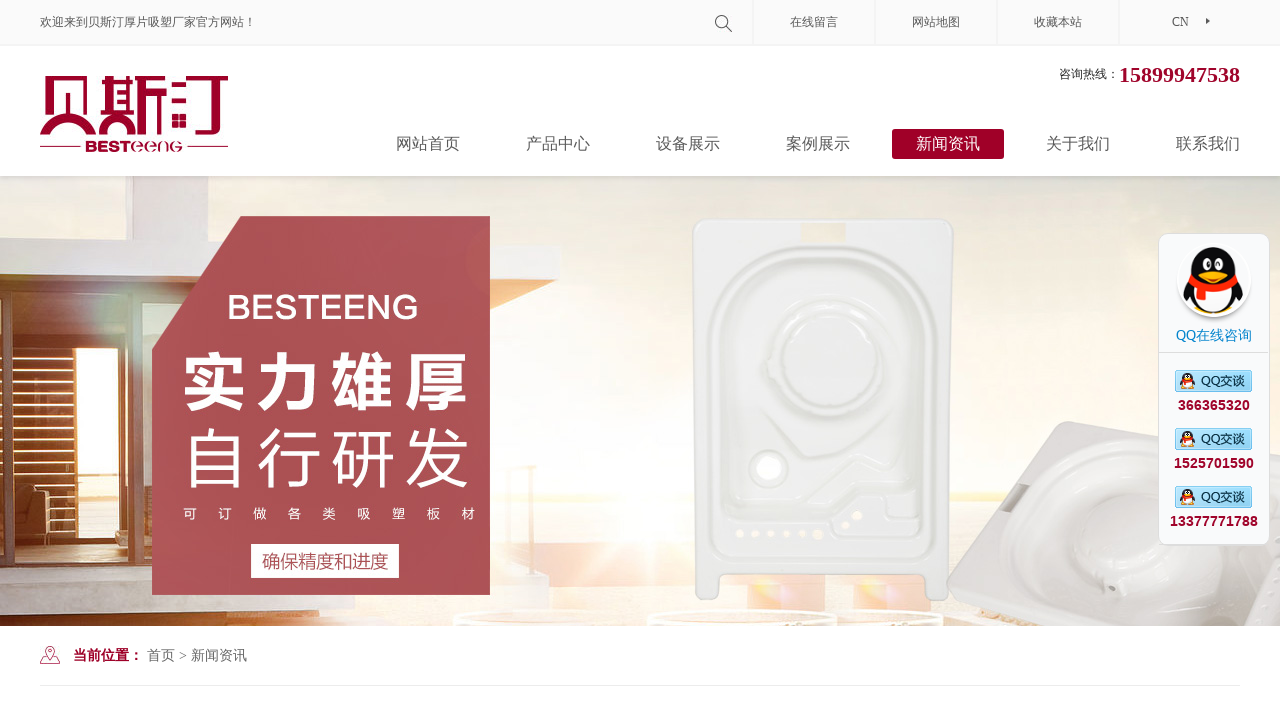

--- FILE ---
content_type: text/html
request_url: http://www.beisiting.net/news/lists_5_4.html
body_size: 6228
content:
<!DOCTYPE html>
<html>
  <head>
    <title>厚片吸塑_行业新闻资讯_东莞贝斯汀厚吸塑厂_第4页</title>
<meta http-equiv="Content-Type" content="text/html; charset=utf-8" />
<meta name="keywords" content="厚片吸塑_行业新闻资讯" />
<meta name="description" content="东莞市贝斯汀理想实业有限公司是一家专业从事厚片吸塑加工、塑料加工和定制吸塑产品的加工厂。拥有先进的吸塑加工设备和技术团队，可以为客户提供高品质的吸塑产品和塑料制品加工服务。我们的产品包括厚片塑料制品、塑胶外壳等，广泛应用于各个行业。作为一家专业的塑料制品加工厂，我们致力于为客户提供满意的解决方案，为他们的产品提供定制化的塑料成型加工服务。服务热线：15899947538" />
<meta name="renderer" content="webkit"><!-- 启用360浏览器的极速模式(webkit) -->
<meta http-equiv="X-UA-Compatible" content="IE=edge"><!-- 避免IE使用兼容模式 -->
<!--禁止转码start-->
<meta http-equiv="Cache-Control" content="no-transform" />
<meta http-equiv="Cache-Control" content="no-siteapp" />
<meta name="applicable-device" content="pc,mobile">
<meta name="MobileOptimized" content="width"/>
<meta name="HandheldFriendly" content="true"/>
<!--禁止转码end-->
<link href="/template/pc/css/common.css" rel="stylesheet" media="screen" type="text/css" />
<link rel="icon" href="/favicon.ico" type="image/x-icon" />
<link rel="shortcut icon" href="/favicon.ico" type="image/x-icon" />
      <meta http-equiv="mobile-agent" content="format=xhtml;url=http://www.beisiting.net/index.php?m=home&c=Lists&a=index&tid=5">
    <script type="text/javascript">if(window.location.toString().indexOf('pref=padindex') != -1){}else{if(/applewebkit.*mobile/i.test(navigator.userAgent.toLowerCase()) || (/midp|symbianos|nokia|samsung|lg|nec|tcl|alcatel|bird|dbtel|dopod|philips|haier|lenovo|mot-|nokia|sonyericsson|sie-|amoi|zte/.test(navigator.userAgent.toLowerCase()))){try{if(/android|windows phone|webos|iphone|ipod|blackberry/i.test(navigator.userAgent.toLowerCase())){window.location.href="http://www.beisiting.net/index.php?m=home&c=Lists&a=index&tid=5";}else if(/ipad/i.test(navigator.userAgent.toLowerCase())){}else{}}catch(e){}}}</script>
</head>

  <body>
    <div class="header-top">
  <div class="comwrap cl-baf">
    <p class="fl-l txt">欢迎来到贝斯汀厚片吸塑厂家官方网站！</p>
    <p class="fl-r cl-baf">
      <a class="fl-l link" href="/contact#feedb" title="在线留言">在线留言</a>
      <a class="fl-l link" href="/sitemap" title="网站地图">网站地图</a>
      <a class="fl-l link" href="javascript:;" title="收藏本站" onclick="AddFavorite(document.title,location.href);">收藏本站</a>
      <span class="fl-l link lan">CN<i class="ico"></i><a class="slink" href="/en" target="_blank">EN</a></span>
    </p>
    <i class="fl-r icon srchbtn" id="srchbtn"></i>
        <form class="fl-r cl-baf" id="search" method="get" action="/index.php?m=home&c=Search&a=lists" onsubmit="return searchForm();" target="_blank">
      <input class="fl-r icon sub trs06s" value="" type="submit" />
      <input class="fl-r intxt trs06s" name="keywords" type="text" id="search-keyword" value="" />
      <input type="hidden" name="m" value="home" /><input type="hidden" name="c" value="Search" /><input type="hidden" name="a" value="lists" /><input type="hidden" name="typeid" id="typeid" value="2" /><input type="hidden" name="method" value="1" /><input type="hidden" name="type" id="type" value="sonself" />    </form>
      </div>
</div>

<div class="header">
  <div class="comwrap cl-baf">
    <div class="fl-l logo">
      <a href="/" title="东莞厚片吸塑外壳加工厂">
        <img class="d-ib img" src="/template/pc/img/logo.jpg" alt="厚片吸塑|ABS厚板吸塑|透明PC吸塑加工|亚克力吸塑_东莞贝斯汀厚吸塑厂标志">
      </a>
    </div>

    <div class="fl-r">
            <p class="tel">
        <span class="d-ib txt">咨询热线：</span>
        <span class="d-ib num">
        15899947538        </span>
      </p>
      
      <ul class="nav" id="nav">
                <li class="d-ib col col-1">
          <a class="link" href="/" title="厚吸塑网站首页">网站首页</a>
        </li>
                <li class="d-ib col col-2">
          <a class="link" href="/product/" title="厚吸塑产品中心">产品中心</a>
        </li>
                <li class="d-ib col col-3">
          <a class="link" href="/equipment/" title="厚吸塑设备展示">设备展示</a>
        </li>
                <li class="d-ib col col-4">
          <a class="link" href="/case/" title="厚吸塑案例展示">案例展示</a>
        </li>
                <li class="d-ib col col-5">
          <a class="link" href="/news/" title="厚吸塑新闻资讯">新闻资讯</a>
        </li>
                <li class="d-ib col col-6">
          <a class="link" href="/about/" title="厚吸塑关于我们">关于我们</a>
        </li>
                <li class="d-ib col col-7">
          <a class="link" href="/contact/" title="厚吸塑联系我们">联系我们</a>
        </li>
              </ul>
    </div>
  </div>
</div>
    <div class="banner" id="banner" style="background-image: url(/uploads/allimg/170706/1-1FF6141101F2.jpg);" imgsrc="/uploads/allimg/170706/1-1FF6141101F2.jpg"></div>
<div class="comwrap position"><span class="tit">当前位置：</span> <a href='/' class=''>首页</a> &gt; <a href='/news/'>新闻资讯</a></div>

    <div class="comwrap cl-baf">
      <div class="fl-l sidebar">
  <div class="menu" id="menut">
    <div class="ttit">
      <p class="txt">
                <span class="d-ib cn">新闻资讯</span>
        <span class="d-ib en">/ NEWS</span>
              </p>
    </div>
    <div class="list">
      <a class="row type txtoe" href="/news/" title="全部">全部</a>      <a class="row son txtoe" href="/news/qiyexinwen/" title="企业新闻">企业新闻</a>
              <a class="row son txtoe" href="/news/xingyezixun/" title="行业资讯">行业资讯</a>
              <a class="row son txtoe" href="/news/changjianwenti/" title="常见问题">常见问题</a>
            </div>
  </div>

  <div class="pro">
    <p class="tit">热销产品</p>
    <ul class="list">
            <li class="row"><a href="/product/zhinendawolawangchuanwaike/308.html" title="高端打窝拉网船外壳吸塑加工"><img class="img" src="/uploads/allimg/20230517/2-23051G15Z45Q.jpg" alt="高端打窝拉网船外壳吸塑加工"></a></li>
            <li class="row"><a href="/product/jiqiwaikexisu/171.html" title="东莞厚片吸塑加工"><img class="img" src="/uploads/170703/1-1FF31Z05XV.jpg" alt="东莞厚片吸塑加工"></a></li>
            <li class="row"><a href="/product/tuopankabanxisu/106.html" title="托盘吸塑"><img class="img" src="/uploads/allimg/20220630/2-220630155H4207.jpg" alt="托盘吸塑"></a></li>
          </ul>
  </div>

  <div class="cont">
    <div class="tit">
      <span class="d-ib cn">联系贝斯汀</span>
      <span class="d-ib en">/CONTACT</span>
    </div>
    <div class="con">
      <img class="img" src="/template/pc/img/sbcont.jpg" alt="联系贝斯汀">
      <ul class="info">
                <li class="row-2 cl-baf">
          <i class="d-ib icon"></i>
          <p class="d-ib txt">
            <span class="txt-1">咨询热线：</span>
            <span class="txt-2">15899947538</span>
          </p>
        </li>
        <li class="row">传真：0769-81718788</li>
        <li class="row">邮箱：1525701590@qq.com</li>
        <li class="row">地址：东莞市厚街镇康乐南路316号3号楼103号</li>
              </ul>
    </div>
  </div>
</div>

      <div class="fl-r conright">
        <ul class="artlist" id="artlist">
                    <li class="row cl-baf">
            <a href="/news/qiyexinwen/13.html" title="厚片吸塑托盘定制加工的优点与缺点">
              <div class="fl-l imgwr trs06s"><p class="box"><img class="img" src="/uploads/allimg/20220630/2-220630155Q1T9.jpg" alt="厚片吸塑托盘定制加工的优点与缺点"></p></div>
              <div class="fl-r conwr">
                <p class="tit txtoe trs06s">厚片吸塑托盘定制加工的优点与缺点</p>
                <p class="desc">　　厚片吸塑吸塑托盘也叫塑料内托，采用吸塑工艺将塑料硬片制成特定凹槽的塑料，将产品置于凹槽内，起到保护和美化产品的作用，也有运输型的托盘包装，托盘使用较多都是以方便为主。 　　(1)双层吸塑托盘由自带锁扣的顶盖和底托以及能折叠的围板组成一套...</p>
                <p class="artinfo">
                  <span class="d-ib col"><i class="icon write"></i>admin</span>
                  <span class="d-ib col"><i class="icon read"></i>702</span>
                  <span class="d-ib col"><i class="icon time"></i>08-31</span>
                </p>
                <span class="more trs06s">查看详情</span>
              </div>
            </a>
          </li>
                    <li class="row cl-baf">
            <a href="/news/xingyezixun/316.html" title="两轮踏板电动车塑料外壳厚片吸塑加工厂">
              <div class="fl-l imgwr trs06s"><p class="box"><img class="img" src="/uploads/allimg/20220701/2-220F11441562P.jpg" alt="两轮踏板电动车塑料外壳厚片吸塑加工厂"></p></div>
              <div class="fl-r conwr">
                <p class="tit txtoe trs06s">两轮踏板电动车塑料外壳厚片吸塑加工厂</p>
                <p class="desc">两轮踏板电动车在现代交通工具中扮演着重要的角色。而塑料外壳作为其重要组成部分之一，对于车辆的外观和保护起着至关重要的作用。因此，塑料外壳的加工质量和技术对于整车的品质和性能有着直接的影响。吸塑加工是一种常用的塑料加工技术，广泛应用于各种塑料...</p>
                <p class="artinfo">
                  <span class="d-ib col"><i class="icon write"></i>贝斯汀</span>
                  <span class="d-ib col"><i class="icon read"></i>803</span>
                  <span class="d-ib col"><i class="icon time"></i>08-26</span>
                </p>
                <span class="more trs06s">查看详情</span>
              </div>
            </a>
          </li>
                    <li class="row cl-baf">
            <a href="/news/qiyexinwen/12.html" title="贝斯汀厚吸塑引进国外先进技术推动吸塑前进步伐">
              <div class="fl-l imgwr trs06s"><p class="box"><img class="img" src="/uploads/170629/1-1F62921023K91-lp.jpg" alt="贝斯汀厚吸塑引进国外先进技术推动吸塑前进步伐"></p></div>
              <div class="fl-r conwr">
                <p class="tit txtoe trs06s">贝斯汀厚吸塑引进国外先进技术推动吸塑前进步伐</p>
                <p class="desc">　　为了适应吸塑制品品种日益增多、吸塑制品科技含量不断提高、各行各业对吸塑制品的需求日趋增长的新形势，中国塑料加工工业协会设立了吸塑专业委员会。旨在交流吸塑工艺生产技术和经验，消化吸收国外先进技术和设备，加强技术协作，促进中国吸塑成型工艺技...</p>
                <p class="artinfo">
                  <span class="d-ib col"><i class="icon write"></i>admin</span>
                  <span class="d-ib col"><i class="icon read"></i>599</span>
                  <span class="d-ib col"><i class="icon time"></i>08-25</span>
                </p>
                <span class="more trs06s">查看详情</span>
              </div>
            </a>
          </li>
                    <li class="row cl-baf">
            <a href="/news/qiyexinwen/15.html" title="厚吸塑厚片吸塑在工业应用中主要在哪些方面">
              <div class="fl-l imgwr trs06s"><p class="box"><img class="img" src="/uploads/allimg/20230826/2-230R6151410Y7.jpg" alt="厚吸塑厚片吸塑在工业应用中主要在哪些方面"></p></div>
              <div class="fl-r conwr">
                <p class="tit txtoe trs06s">厚吸塑厚片吸塑在工业应用中主要在哪些方面</p>
                <p class="desc">厚片吸塑是一种将塑料片材加热软化后吸附在模具表面形成所需形状的一种加工方法。它具有成本低、生产效率高、制品结构强度高等优点，因此在工业中有广泛应用。以下是一些厚片吸塑的工业应用：包装行业：厚片吸塑可以用于制作各种包装盒、托盘、内衬等，如食品...</p>
                <p class="artinfo">
                  <span class="d-ib col"><i class="icon write"></i>admin</span>
                  <span class="d-ib col"><i class="icon read"></i>651</span>
                  <span class="d-ib col"><i class="icon time"></i>08-24</span>
                </p>
                <span class="more trs06s">查看详情</span>
              </div>
            </a>
          </li>
                    <li class="row cl-baf">
            <a href="/news/changjianwenti/315.html" title="厚片吸塑和薄片吸塑分别适合什么材料">
              <div class="fl-l imgwr trs06s"><p class="box"><img class="img" src="/uploads/allimg/20220712/2-220G21I012Z5.jpg" alt="厚片吸塑和薄片吸塑分别适合什么材料"></p></div>
              <div class="fl-r conwr">
                <p class="tit txtoe trs06s">厚片吸塑和薄片吸塑分别适合什么材料</p>
                <p class="desc">厚片吸塑和薄片吸塑分别适合什么材料厚片吸塑和薄片吸塑是两种不同的塑料成型工艺，它们的材料选择有一些区别。厚片吸塑通常用于制作较厚的塑料制品，如盒子、容器、塑料外壳等。材料具有较高的韧性和耐磨性，适合制作需要较高强度和耐用性的产品。材料的选择...</p>
                <p class="artinfo">
                  <span class="d-ib col"><i class="icon write"></i>贝斯汀</span>
                  <span class="d-ib col"><i class="icon read"></i>612</span>
                  <span class="d-ib col"><i class="icon time"></i>08-24</span>
                </p>
                <span class="more trs06s">查看详情</span>
              </div>
            </a>
          </li>
                    <li class="row cl-baf">
            <a href="/news/xingyezixun/10.html" title="贝斯汀厚片吸塑七大材质优劣分析">
              <div class="fl-l imgwr trs06s"><p class="box"><img class="img" src="/uploads/170710/1-1FG0163F61M.jpg" alt="贝斯汀厚片吸塑七大材质优劣分析"></p></div>
              <div class="fl-r conwr">
                <p class="tit txtoe trs06s">贝斯汀厚片吸塑七大材质优劣分析</p>
                <p class="desc">　　ABS（丙烯晴&mdash;丁二烯&mdash;苯乙烯共聚物）板材，具有高物理强度，刚度，不易划伤，表面硬度高，冲击韧性好。挤出板材表面平整，易进行二次加工（制成深度较大的吸塑产品）。广泛用于制作汽车内饰吸塑产品及家电、电子、包装、建筑...</p>
                <p class="artinfo">
                  <span class="d-ib col"><i class="icon write"></i>admin</span>
                  <span class="d-ib col"><i class="icon read"></i>907</span>
                  <span class="d-ib col"><i class="icon time"></i>08-23</span>
                </p>
                <span class="more trs06s">查看详情</span>
              </div>
            </a>
          </li>
                  </ul>

        <ul class="pagel" id="pagel"> <li><a   href="/news/" data-ey_fc35fdc="html" data-tmp="1">首页</a></li> <li><a   href="/news/" data-ey_fc35fdc="html" data-tmp="1">1</a></li><li><a   href="/news/lists_5_2.html" data-ey_fc35fdc="html" data-tmp="1">2</a></li><li><a   href="/news/lists_5_3.html" data-ey_fc35fdc="html" data-tmp="1">3</a></li><li class="active"><a>4</a></li><li><a   href="/news/lists_5_5.html" data-ey_fc35fdc="html" data-tmp="1">5</a></li><li><a   href="/news/lists_5_6.html" data-ey_fc35fdc="html" data-tmp="1">6</a></li><li><a   href="/news/lists_5_7.html" data-ey_fc35fdc="html" data-tmp="1">7</a></li><li><a   href="/news/lists_5_8.html" data-ey_fc35fdc="html" data-tmp="1">8</a></li><li><a   href="/news/lists_5_9.html" data-ey_fc35fdc="html" data-tmp="1">9</a></li><li><a   href="/news/lists_5_10.html" data-ey_fc35fdc="html" data-tmp="1">10</a></li><li><a   href="/news/lists_5_11.html" data-ey_fc35fdc="html" data-tmp="1">11</a></li> <li><a   href="/news/lists_5_5.html" data-ey_fc35fdc="html" data-tmp="1">下一页</a></li> <li><a   href="/news/lists_5_25.html" data-ey_fc35fdc="html" data-tmp="1">末页</a></li></ul>
      </div>
    </div>

    <div class="footer">
  <div class="comwrap cl-baf">
    <div class="fl-l ewm">
      <img class="img" src="/uploads/170719/1-1FGZ93G5L5.jpg" alt="微信二维码">      <p class="txt">扫一扫 关注我们</p>
    </div>
    <div class="fl-l info">
      <ul class="fcont cl-baf">
                <li class="fl-l col"><span class="tit">电话：</span><span class="txt">15899947538</span></li>
        <li class="fl-l col"><span class="tit">邮箱：</span><span class="txt">1525701590@qq.com</span></li>
        <li class="fl-l col"><span class="tit">传真：</span><span class="txt">0769-81718788</span></li>
        <li class="fl-l col col-2"><span class="tit">公司地址：</span><span class="txt">东莞市厚街镇康乐南路316号3号楼103号</span></li>
              </ul>
      <p class="bdsharebuttonbox" id="bdshare"><a href="#" class="bds_sqq" data-cmd="sqq" title="分享到QQ好友"></a><a href="#" class="bds_tsina" data-cmd="tsina" title="分享到新浪微博"></a><a href="#" class="bds_fbook" data-cmd="fbook" title="分享到Facebook"></a><a href="#" class="bds_renren" data-cmd="renren" title="分享到人人网"></a><a href="#" class="bds_twi" data-cmd="twi" title="分享到Twitter"></a></p>
      <p class="zpro">
        <span class="d-ib txt">主营产品：</span>
        <a class="d-ib link" href="/product/zhinendawolawangchuanwaike/" title="打窝拉网船外壳">打窝拉网船外壳</a>　<a class="d-ib link" href="/product/shuangcengxisu/" title="PC亚克力吸塑灯罩">PC亚克力吸塑灯罩</a>　<a class="d-ib link" href="/product/qichena_waishipeijianxisu/" title="汽车吸塑配件">汽车吸塑配件</a>　<a class="d-ib link" href="/product/jiqiwaikexisu/" title="厚片吸塑外壳">厚片吸塑外壳</a>　      </p>
    </div>
    <div class="fl-r menu">
            <a class="fl-l link" href="/" title="厚吸塑网站首页">网站首页</a>
            <a class="fl-l link" href="/product/" title="厚吸塑产品中心">产品中心</a>
            <a class="fl-l link" href="/equipment/" title="厚吸塑设备展示">设备展示</a>
            <a class="fl-l link" href="/case/" title="厚吸塑案例展示">案例展示</a>
            <a class="fl-l link" href="/news/" title="厚吸塑新闻资讯">新闻资讯</a>
            <a class="fl-l link" href="/about/" title="厚吸塑关于我们">关于我们</a>
            <a class="fl-l link" href="/contact/" title="厚吸塑联系我们">联系我们</a>
          </div>
    <div class="top trs06s" id="cdtop">TOP</div>
  </div>
</div>

<div class="copyr">
  <div class="comwrap">
        <span class="txt">Copyright 2013 beisiting.net All Right Reserved. | 东莞市贝斯汀理想实业有限公司 版权所有</span> <a href="https://beian.miit.gov.cn/" rel="nofollow" target="_blank">粤16098786号-2</a>  </div>
</div>


<div class="im-main" id="im_main">
  <div class="im-qq qq-a">
    <div class="qq-container"></div>
    <div class="qq-hover-c"><img class="img-qq" src="/template/pc/img/icon-qqkf.png"></div>
    <span>QQ在线咨询</span>
  </div>

  <div class="im-list">
    
    <a href="http://wpa.qq.com/msgrd?v=3&uin=366365320&site=qq&menu=yes" target="_blank">
      <img class="list-img" src="/template/pc/img/icon-qqtalk.png">
      <div class="list-num">366365320</div>
    </a>
      
    <a href="http://wpa.qq.com/msgrd?v=3&uin=1525701590&site=qq&menu=yes" target="_blank">
      <img class="list-img" src="/template/pc/img/icon-qqtalk.png">
      <div class="list-num">1525701590</div>
    </a>
      
    <a href="http://wpa.qq.com/msgrd?v=3&uin=13377771788&site=qq&menu=yes" target="_blank">
      <img class="list-img" src="/template/pc/img/icon-qqtalk.png">
      <div class="list-num">13377771788</div>
    </a>
      
  </div>
</div>
    
<!--JQ库-->
<script type="text/javascript" src="http://apps.bdimg.com/libs/jquery/1.8.3/jquery.min.js"></script>
<script type="text/javascript">
  window.jQuery || document.write('<script src="/template/pc/js/jquery.min.1.8.3.js"><\/script>');
</script>
<!--JQ库-->
<script language="javascript" type="text/javascript" src="/template/pc/js/common.js"></script>
<script>window._bd_share_config={"common":{"bdSnsKey":{},"bdText":"","bdMini":"2","bdMiniList":false,"bdPic":"","bdStyle":"0","bdSize":"24"},"share":{}};with(document)0[(getElementsByTagName('head')[0]||body).appendChild(createElement('script')).src='http://bdimg.share.baidu.com/static/api/js/share.js?v=89860593.js?cdnversion='+~(-new Date()/36e5)];</script>
<!-- 应用插件标签 start -->
 <!-- 应用插件标签 end -->
    <script type="text/javascript">
      $(function () {
        $('#pagel').find('li').each(function(index, el) {
          if ($(this).find('a').length < 1) {
            $(this).addClass('noa');
          }
        });
      });

      window.onload = function () {
        imgCenter('artlist',285,170);
      }
    </script>
  </body>
</html>

--- FILE ---
content_type: text/css
request_url: http://www.beisiting.net/template/pc/css/common.css
body_size: 5729
content:
/*初始化*/
body, ul, li, p, h1, h2, h3, h4, h5, h6, a, dl, dt, dd { margin: 0; padding: 0; }
body { min-width: 1250px; font-family: "微软雅黑"; font-size: 14px; color: #666; }
ul, li { list-style: none; }
h1, h2, h3, h4, h5, h6 { font-weight: normal; }
input, textarea { font-family: "微软雅黑"; font-size: 14px; color: #666; border: none; }
img, i { border: none; -webkit-transition: all 0.6s; -o-transition: all 0.6s; transition: all 0.6s; }
i { font-style: normal; }
a { color: #666; text-decoration: none; -webkit-transition: all 0.6s; -o-transition: all 0.6s; transition: all 0.6s; }
a:hover { color: #a00028; }

/*通用*/
.comwrap { position: relative; margin: 0 auto; width: 1200px; }
.fl-l { float: left; }
.fl-r { float: right; }
.d-ib { display: inline-block; *display: inline; *zoom: 1; vertical-align: middle; }
.cl-baf { *zoom: 1; }
.cl-baf:after { content: ""; display: block; height: 0; font-size: 0; overflow: hidden; clear: both; }
.clear { display: block; height: 0; font-size: 0; overflow: hidden; clear: both; }
.txtoe { -ms-text-overflow: ellipsis; text-overflow: ellipsis; white-space: nowrap; overflow: hidden; }
.trs06s { -webkit-transition: all 0.6s; -o-transition: all 0.6s; transition: all 0.6s; }
.trs03s { -webkit-transition: all 0.3s; -o-transition: all 0.3s; transition: all 0.3s; }
.icon { background: url(../img/icon.jpg) 0 0 no-repeat; }

/*头部*/
.header-top { position: relative; z-index: 3; line-height: 44px; background-color: #fafafa; border-bottom: 2px solid #f4f4f4; }
.header-top .txt { font-size: 12px; color: #585858; }
.header-top .link { position: relative; width: 120px; font-size: 12px; color: #585858; text-align: center; border-left: 2px solid #f4f4f4; }
.header-top .link:hover { color: #a00028; }
.header-top .lan .ico {
  position: absolute;
  right: 30px;
  top: 18px;
  width: 0;
  height: 0;
  border-style: solid;
  border-color: #f4f4f4 #585858;
  border-width: 3px 0 3px 4px;
}
.header-top .lan .slink {
  display: none;
  position: absolute;
  top: 100%;
  left: -2px;
  width: 100%;
  background-color: #fafafa;
  border: 2px solid #f4f4f4;
  border-top: 0;
}
.header-top .lan:hover .ico {
  -webkit-transform: rotateZ(90deg);
  -moz-transform: rotateZ(90deg);
  -ms-transform: rotateZ(90deg);
  -o-transform: rotateZ(90deg);
  transform: rotateZ(90deg);
}
.header-top .lan:hover .slink { display: block; }
.header-top .icon { margin-top: 15px; margin-right: 20px; width: 17px; height: 17px; cursor: pointer; }
.header-top .intxt { margin-top: 7px; margin-right: 10px; padding: 0; width: 0; height: 30px; line-height: 30px; background-color: #ddd; }
.header-top .sub { display: none; }
.header { position: relative; z-index: 2; height: 130px; background-color: #fff; box-shadow: 0 2px 5px 0 rgba(4, 0, 0, 0.1); }
.header .logo { margin-top: 30px; }
.header .tel { position: absolute; top: 14px; right: 0; font-size: 0; line-height: 29px; text-align: right; }
.header .tel .txt { font-size: 12px; color: #262626; vertical-align: top; }
.header .tel .num { font-size: 22px; font-weight: bold; color: #a0042b; vertical-align: top; }
.nav { margin-top: 83px; margin-right: -24px; font-size: 0; }
.nav .col { margin-left: 18px; }
.nav .col .link { display: block; padding: 0 24px; line-height: 30px; font-size: 16px; color: #5a5a5a; border-radius: 3px; }
.nav .col .link:hover, .nav .cur .link { color: #fff; background-color: #a00028; }

/*底部*/
.footer { background-color: #9e0028; }
.footer .comwrap { position: relative; padding: 100px 0 36px; }
.footer .ewm .img { display: block; width: 120px; height: 120px; border: 6px solid #ecccd4; }
.footer .ewm .txt { margin-top: 16px; color: #fff; opacity: 0.8; filter: alpha(opacity=80); text-align: center; }
.footer .info { margin-left: 100px; width: 690px; }
.footer .fcont .col { margin-right: 10px; width: 220px; color: #fff; }
.footer .fcont .col-2 { margin-top: 22px; margin-right: 0; width: 100%; }
.footer .fcont .txt { font-family: arial; opacity: 0.7; filter: alpha(opacity=70); }
#bdshare { margin-top: 22px; }
#bdshare a { margin: 0 12px 0 0; padding: 0; width: 23px; height: 23px; background: url(../img/icon.jpg) -20px 0 no-repeat; }
#bdshare .bds_tsina { background-position: -43px 0; }
#bdshare .bds_fbook { background-position: -66px 0; }
#bdshare .bds_renren { background-position: -89px 0; }
#bdshare .bds_twi { background-position: -112px 0; }
.footer .info .zpro { margin-top: 40px; }
.footer .zpro .txt, .footer .zpro .link { color: #fff; opacity: 0.8; filter: alpha(opacity=80); }
.footer .zpro .link:hover { opacity: 1; filter: alpha(opacity=100); }
.footer .menu { position: relative; width: 255px; height: 166px; overflow: hidden; *zoom: 1; }
.footer .menu:after {
  content: ''; position: absolute; left: 0; top: 4px; width: 1px; height: 140px; background-color: #fff; opacity: 0.1; filter: alpha(opacity=10);
}
.footer .menu .link { margin-left: 70px; margin-bottom: 30px; color: #fff; opacity: 0.8; filter: alpha(opacity=80); }
.footer .menu .link:hover { opacity: 1; filter: alpha(opacity=100); }
.footer .top {
  position: absolute;
  right: 0;
  top: 27px;
  padding: 0 20px;
  width: 156px;
  line-height: 34px;
  color: #eadee0;
  background-color: #890828;
  border: 1px solid #a81a3e;
  border-radius: 6px;
  *zoom: 1;
}
.footer .top:after {
  content: '';
  position: absolute;
  top: 15px;
  right: 20px;
  width: 0;
  height: 0;
  border-style: solid;
  border-color: #e2e2e2 #890828;
  border-width: 0 3px 4px 3px;
}
.footer .top:hover { background-color: #63051d; cursor: pointer; }
.copyr { background-color: #9e0028; border-top: 1px solid #a81a3e; }
.copyr .comwrap { font-size: 12px; line-height: 40px; }
.copyr .txt, .copyr a { color: #fff; opacity: 0.6; filter: alpha(opacity=60); }
.copyr a:hover { opacity: 1; filter: alpha(opacity=100); }

/*在线客服QQ*/
.fixed-qq { position: fixed; bottom: 20px; right: 10px; z-index: 999; width: 46px; height: 46px; font-size: 0; line-height: 46px; text-align: center; background-color: #a00028; border-radius: 100%; border: 1px solid #fff; }
.fixed-qq .icon { width: 17px; height: 20px; background: url(../img/icon-qq.png) 0 0 no-repeat; }
.fixed-qq .link-s { position: absolute; top: 0; left: 0; z-index: 999; width: 100%; height: 100%; }
.fixed-qq .box { position: absolute; bottom: 0; right: 100%; padding-right: 10px; width: 120px; text-align: center; visibility: hidden; }
.fixed-qq .box .link { display: block; margin-top: 5px; padding: 0.8em; font-size: 14px; line-height: normal; color: #fff; background-color: #a00028; border: 1px solid #fff; border-radius: 4px; opacity: 0; filter: alpha(opacity=0); transform: translate3d(15%, 0, 0); transition-duration: .6s; }
.fixed-qq .box .link:hover { background-color: #ff0000; }
.fixed-qq:hover { box-shadow: 0 0 10px 0 #a00028; }
.fixed-qq:hover .box { visibility: visible; }
.fixed-qq:hover .box .link { opacity: 1; filter: alpha(opacity=100); transform: translate3d(0, 0, 0); }
.fixed-qq:hover .box .link:nth-child(1) { transition-delay: 0.1s; }

.im-main {position:fixed;right:10px;top:50%;z-index:100;margin-top:-127.5px;width:110px;background:#F9FAFB;border:1px solid #dddddd;border-radius:10px;background:#F9FAFB;}
.im-main .qq-a{display:block;width:106px;height:116px;font-size:14px;color:#0484cd;text-align:center;position:relative;}
.im-main .qq-a span{bottom:5px;position:absolute;width:90px;left:10px;}
.im-main .qq-hover-c{width:70px;height:70px;border-radius:35px;position:absolute;left:18px;top:10px;overflow:hidden;z-index:9;}
.im-main .qq-container{z-index:99;position:absolute;width:109px;height:118px;border-top-left-radius:10px;border-top-right-radius:10px;border-bottom:1px solid #dddddd;background:url(../img/qq-icon-bg.png) no-repeat center 8px;}
.im-main .img-qq {max-width:60px;display:block;position:absolute;left:6px;top:3px;-moz-transition:all 0.5s;-webkit-transition:all 0.5s;-o-transition:all 0.5s;transition:all 0.5s;}
.im-main:hover .img-qq{max-width:70px;left:1px;top:8px;position:absolute;}
.im-main .im-list{color:#000000;text-align:center;padding:5px 0 15px;width:109px;border-bottom:1px solid #dddddd;}
.im-main .im-list .list-img{display: block;margin:15px auto 5px;max-width:80%;}
.im-main .im-list .list-num{font-family:Arial;font-weight:bold;color:#a0042b;}
.im-main .im-list:hover{background:#fafafa;}
.im-main .im-list a:hover .list-img { animation: jiggle .3s; }
@keyframes jiggle {
  0%    { transform: translate(0, 0);    }
  12.5% { transform: translate(-3px, 0); }
  25%   { transform: translate(0, 0);    }
  37.5% { transform: translate(3px, 0);  }
  50%   { transform: translate(0, 0);    }
  62.5% { transform: translate(-3px, 0); }
  75%   { transform: translate(0, 0);    }
  87.5% { transform: translate(3px, 0);  }
  100%  { transform: translate(0, 0);    }
}

/*焦点图*/
.banner { height: 495px; background: center no-repeat; }

/*内容通用*/
.position { position: relative; padding-left: 33px; width: 1167px; line-height: 59px; border-bottom: 1px solid #ececec; *zoom: 1; }
.position:before { content: ''; position: absolute; left: 0; top: 20px; width: 20px; height: 18px; background: url(../img/icon.jpg) 0 -17px no-repeat; }
.position .tit { font-weight: bold; color: #9e0028; }
.sidebar { margin: 40px 0; width: 230px; }
.sidebar .menu { margin-bottom: 40px; }
.sidebar .menu .ttit { width: 100%; height: 70px; background: url(../img/sidebar_bg.jpg) 0 0 no-repeat; }
.sidebar .menu .txt { position: relative; margin: 0 10px; padding-top: 14px; letter-spacing: 0.5px; *zoom: 1; }
.sidebar .menu .txt:after {
  content: ''; position: absolute; bottom: 0; left: 0; width: 100%; height: 1px; background-color: #fff; opacity: 0.5; filter: alpha(opacity=50);
}
.sidebar .menu .cn { padding-bottom: 8px; font-size: 22px; font-weight: bold; color: #f9f9f9; border-bottom: 2px solid #fff; }
.sidebar .menu .en { font-size: 14px; color: #f9f9f9; text-transform: uppercase; opacity: 0.5; filter: alpha(opacity=50); }
.sidebar .menu .list { background-color: #f8f8f8; }
.sidebar .menu .row { display: block; position: relative; margin-bottom: 1px; padding: 0 14px; line-height: 42px; *zoom: 1; }
.sidebar .menu .row:after { content: ''; position: absolute; left: 0; top: 100%; width: 180px; height: 1px; background-color: #ebebeb; }
.sidebar .menu .type { color: #000; }
.sidebar .menu .type:before { content: ''; position: absolute; left: 0; top: 15px; width: 3px; height: 12px; background-color: #9e0028; }
.sidebar .menu .cur { color: #fff; background-color: #9e0028; }
.sidebar .pro { background-color: #f8f8f8; }
.sidebar .pro .tit { position: relative; padding: 0 14px; line-height: 42px; *zoom: 1; }
.sidebar .pro .tit:before { content: ''; position: absolute; left: 0; top: 15px; width: 3px; height: 12px; background-color: #9e0028; }
.sidebar .pro .list { padding: 8px 20px 0; }
.sidebar .pro .row { padding-bottom: 20px; overflow: hidden; }
.sidebar .pro .img { display: block; width: 100%; }
.sidebar .pro .img:hover {
  -webkit-transform: translateZ(0) scale(1.03);
  -moz-transform: translateZ(0) scale(1.03);
  -ms-transform: translateZ(0) scale(1.03);
  -o-transform: translateZ(0) scale(1.03);
  transform: translateZ(0) scale(1.03);
}
.sidebar .cont { margin-top: 26px; }
.sidebar .cont .cn { font-size: 16px; font-weight: bold; color: #2b2b2b; vertical-align: bottom; }
.sidebar .cont .en { font-size: 12px; color: #8c8c8c; vertical-align: bottom; }
.sidebar .cont .con { margin-top: 18px; padding: 18px 0 4px; border-top: 3px solid #9e0028; border-bottom: 3px solid #9e0028; }
.sidebar .cont .img { display: block; width: 100%; }
.sidebar .cont .row { margin-bottom: 12px; padding: 0 8px; line-height: 24px; }
.sidebar .cont .row-2 { margin: 16px 0 10px; padding: 0 5px; font-size: 0; }
.sidebar .cont .icon { margin-right: 20px; width: 26px; height: 26px; background-position: -101px -23px; }
.sidebar .cont .txt-1 { display: block; font-size: 12px; }
.sidebar .cont .txt-2 { display: block; font-size: 14px; font-weight: bold; }
.conright { width: 935px; }
.pagel { margin-bottom: 55px; font-size: 0; text-align: right; }
.pagel li { display: inline-block; *display: inline; *zoom: 1; margin: 0 0 5px 8px; font-size: 14px; line-height: 28px; }
.pagel a, .pagel .thisclass, .pagel .noa, .pagel .active { padding: 0 10px; color: #999; border: 1px solid #999; }
.pagel a:hover, .pagel .thisclass, .pagel .active { color: #fff; background-color: #999; }
.pagel a { display: block; }
.pagel .thisclass a, .pagel .active a { display: inline; padding: 0; border: none; color: #fff; }
.pageb { position: relative; margin-top: 40px; padding: 20px 0; border-top: 1px dotted #ddd; border-bottom: 1px dotted #ddd; }
.pageb .row { line-height: 30px; }
.pageb .bshare-custom { position: absolute; right: 0; top: 26px; font-size: 14px; }

/*热门产品*/
.hotpro { margin-bottom: 50px; padding: 0 20px; border: 1px solid #eaeaea; border-top-width: 4px; }
.hotpro .tit { line-height: 46px; border-bottom: 1px dotted #9a9a9a; }
.hotpro .tit .cn { font-size: 16px; color: #2b2b2b; }
.hotpro .tit .en { font-size: 12px; color: #8c8c8c; }
.hotpro .list { margin: 12px -11px 3px; }
.hotpro .list .col { margin: 0 11px; width: 283px; }
.hotpro .list .imgwr { padding: 2px; border: 1px solid #f1f1f1; }
.hotpro .list .box { display: block; height: 194px; overflow: hidden; }
.hotpro .list .img { display: block; width: 100%; }
.hotpro .list .txt { line-height: 40px; color: #7a7a7a; text-align: center; }

/*推荐资讯*/
.rcmdnew { margin-bottom: 50px; }
.rcmdnew .ttit { padding: 0 18px; line-height: 40px; color: #fff; background-color: #9e0028; border-top-left-radius: 10px; border-top-right-radius: 10px; }
.rcmdnew .ttit .cn { font-size: 16px }
.rcmdnew .ttit .en { font-size: 12px; opacity: 0.5; filter: alpha(opacity=50); }
.rcmdnew .main { padding: 20px 28px 5px; border: 1px solid #dedede; }
.rcmdnew .main .time { font-size: 12px; color: #777; }
.rcmdnew .list-p .imgwr { width: 210px; height: 110px; overflow: hidden; }
.rcmdnew .list-p .img { display: block; width: 100%; }
.rcmdnew .list-p .conwr { width: 645px; }
.rcmdnew .list-p .tit { display: block; font-size: 16px; font-weight: bold; color: #2a2a2a; }
.rcmdnew .list-p .desc { margin-top: 10px; line-height: 30px; }
.rcmdnew .list .row { position: relative; margin: 0 4px; padding-right: 75px; line-height: 43px; border-bottom: 1px dashed #ccc; }
.rcmdnew .list .row:nth-child(5) { border-bottom: none; }
.rcmdnew .list .time { position: absolute; right: 0; top: 0; }
.rcmdnew .list .row:hover .tit { color: #9e0028; }

/*文章*/
.artlist { margin: 20px 0 50px; }
.artlist .row { padding: 20px 0; border-bottom: 1px dotted #e5e5e5; }
.artlist .row .imgwr { padding: 4px; border: 1px solid #ececec; }
.artlist .row .box { width: 285px; height: 170px; overflow: hidden; }
.artlist .row .img { display: block; width: 100%; }
.artlist .row .conwr { position: relative; width: 615px; }
.artlist .row .tit { margin-top: -3px; font-size: 16px; font-weight: bold; color: #000; }
.artlist .row .desc { margin-top: 6px; line-height: 28px; color: #666; }
.artlist .artinfo { margin-top: 55px; }
.artlist .row .more { position: absolute; right: 0; bottom: 0; width: 94px; line-height: 23px; color: #fff; text-align: center; background-color: #9e0028; }
.artlist .row .imgwr:hover { border-color: #9e0028; }
.artlist .row:hover .tit { color: #9e0028; }
.artlist .row .more:hover { color: #9e0028; background-color: #fff; }

.artinfo { font-size: 0; color: #d5d5d5; }
.artinfo .col { position: relative; margin-right: 28px; padding-left: 18px; font-size: 12px; }
.artinfo .icon { position: absolute; left: 0; top: 0; width: 13px; height: 13px; background-position: 0 -35px; }
.artinfo .time { top: 3px; background-position: -127px -33px; }
.artinfo .read { top: 3px; width: 14px; height: 10px; background-position: -127px -23px; }

.artcon { margin: 40px 0 50px; }
.artcon .h1tit { font-size: 22px; color: #000; text-align: center; }
.artcon .artinfo { margin: 15px 0; text-align: center; }
.artcon .body { line-height: 2.5; }
.artcon .body img { max-width: 100%; }
#bdshare3 .txt { margin-top: 4px; }
.artcon .tel .txt { font-size: 16px; color: #323232; }
.artcon .tel .num { font-size: 28px; font-weight: bold; color: #f18101; }
.artcon .tel .qq {
  display: block; margin-bottom: 20px; width: 135px; font-size: 20px; line-height: 40px; color: #fff; text-align: center; background-color: #841e34;
}

/*图片列表*/
.imglist { margin: 10px 0 50px -16px; }
.imglist .col { position: relative; margin: 30px 0 0 15px; width: 302px; border-bottom: 1px solid #e7e7e7; }
.imglist .col .imgwr { height: 195px; text-align: center; border: 1px solid #f1f1f1; overflow: hidden; }
.imglist .col .img { max-width: 100%; vertical-align: top; }
.imglist .col .tit { position: relative; padding-right: 50px; line-height: 50px; color: #666; }
.imglist .col .tit b { font-weight: normal; }
.imglist .col .icon { position: absolute; top: 20px; right: 24px; width: 14px; height: 9px; background-position: -135px 0; }
.imglist .col:hover .imgwr { border-color: #9e0028; }
.imglist .col:hover .img { -webkit-transform: scale(1.03); -moz-transform: scale(1.03); -ms-transform: scale(1.03); -o-transform: scale(1.03); transform: scale(1.03); }
.imglist .col:hover .tit { color: #9e0028; }
.imglist .col:hover .icon { right: 12px; }

/*产品*/
.procon .top .imgwr { width: 450px; }
.procon .top .img { display: block; width: 100%; }
.procon .top .conwr { width: 450px; line-height: 2; }
.procon .top .h1tit { margin-bottom: 10px; padding-bottom: 10px; text-align: left; border-bottom: 1px solid #eee; }
.procon .main { margin-top: 40px; line-height: 2.2; }
.procon .main .tit, .morepro .ttit { margin-bottom: 20px; font-size: 18px; border-bottom: 1px solid #9e0028; }
.procon .main .txt, .morepro .ttit .txt {
  padding: 0 20px; line-height: 40px; color: #fff; background-color: #9e0028; border-top-right-radius: 5px; border-top-left-radius: 5px;
}
.morepro { margin-top: 30px; }
.morepro .imglist .col { margin-top: 0; }

.feedb-pro { margin-top: 0; }
.feedb-pro .ttit { margin-bottom: 0 }
.feedb-pro .list { font-size: 0; padding: 20px 20px 0; border: 1px solid #eee; }
.feedb-pro .row { position: relative; margin-bottom: 18px; width: 430px; border: 1px solid #eee; }
.feedb-pro .row2 { margin-left: 28px; }
.feedb-pro .ltxt { position: absolute; left: 12px; top: 0; z-index: 1; font-size: 14px; line-height: 38px; color: #929292; }
.feedb-pro .intxt { position: relative; z-index: 2; padding: 0 12px; width: 406px; height: 38px; line-height: 38px; background: none; }
.feedb-pro .intxt2 { padding: 5px 12px; min-width: 866px; max-width: 866px; line-height: 23px; height: 115px; }
.feedb-pro .row3 { margin-bottom: 18px; width: 890px; }
.feedb-pro .btn { width: 110px; font-size: 16px; line-height: 40px; color: #fff; text-align: center; background-color: #841e34; border-radius: 4px; }
.feedb-pro .btn:hover { background-color: #9e0028; cursor: pointer; }
.feedb-pro .intxt3 {
  margin-left: 24px; width: 110px; height: 38px; line-height: 38px; text-align: center; background: none; border: 1px solid #eee; border-radius: 4px;
}
.feedb-pro .verify { margin-top: 8px; margin-left: 25px; }

/*关于*/
.about { padding: 55px 0 60px; text-align: center; }
.about .tit { font-size: 23px; color: #444; }
.about .stit { margin-top: 6px; font-family: arial; color: #ccc; text-transform: uppercase; }
.about .con { margin-top: 35px; line-height: 2.5; }
.about .list { margin-top: 55px; font-size: 0; }
.about .list .col { position: relative; margin: 0 1px; padding: 0 10px; width: 315px; *zoom: 1; }
.about .list .col-2:before, .about .list .col-2:after {
  content: ''; position: absolute; top: 15px; width: 1px; height: 70px; background-color: #e9e9e9;
}
.about .list .col-2:before { left: 0; }
.about .list .col:after { right: 0; }
.about .list .num { font-size: 60px; font-weight: 100; color: #757575; letter-spacing: 0.1em; }
.about .list .txt { font-size: 14px; color: #d9d9d9; }
.about .conwr { margin-top: 65px; padding-top: 58px; border-top: 1px dotted #e3e3e3; }
.about .conwr .ctit { font-size: 26px; font-weight: bold; color: #333; }
.about .conwr .body { margin-top: 34px; line-height: 2.5; text-align: justify; }

/*联系*/
.contact { margin-top: 65px; }
.contact .con { padding-bottom: 20px; width: 600px; border-bottom: 1px solid #f2f2f2; }
.contact .con .ttit { font-size: 20px; font-weight: bold; color: #282828; }
.contact .con .col { margin-top: 30px; padding-right: 8px; width: 220px; }
.contact .con .col-2 { width: 310px; }
.contact .con .col-3 { width: 100%; }
.contact .con .tit { margin-right: 10px; font-size: 16px; color: #282828; }
.contact .con .txt { display: block; margin-top: 0.5em; font-family: arial; color: #808080; }
.contact .con .col-3 .txt { font-size: 18px; font-weight: bold; }
#bdshare2 { margin-top: 80px; }
#bdshare2 .txt { margin-right: 8px; line-height: 27px; color: #808080; }
#bdshare2 a { margin: 0 10px 0 0; padding: 0; width: 27px; height: 27px; background: url(../img/icon.jpg) -20px -23px no-repeat; }
#bdshare2 .bds_tsina { background-position: -47px -23px; }
#bdshare2 .bds_fbook { background-position: -74px -23px; }
#bdshare2 .bds_renren { background-position: -101px -23px; }
#bdshare2 .bds_twi { background-position: -128px -23px; }
.contact .map { margin-top: 3px; width: 510px; height: 253px; }
.contact .map a, .contact .map img { -webkit-transition: none; -moz-transition: none; -ms-transition: none; -o-transition: none; transition: none; }

/*留言*/
.feedback { margin-top: 70px; padding-bottom: 20px; text-align: center; }
.feedback .list .row { position: relative; z-index: 2; margin-bottom: 37px; width: 550px; }
.feedback .list .row2 { margin-left: 100px; margin-bottom: 19px; }
.feedback .list .txt { position: absolute; left: 20px; top: 0; z-index: 1; line-height: 53px; color: #414141; }
.feedback .list .txt2 { line-height: 33px; }
.feedback .list .intxt { position: relative; z-index: 2; padding: 0 20px; width: 508px; height: 53px; line-height: 53px; background: none; border: 1px solid #f2f2f2; }
.feedback .list .intxt2 { padding: 6px 20px; max-width: 508px; min-width: 508px; height: 170px; line-height: 30px; }
.feedback .list .intxt3 { width: 60px; height: 33px; line-height: 33px; }
.feedback .list .verify { margin-top: 5px; margin-left: 5px; cursor: pointer; }
.feedback .list .btn { margin-left: 35px; padding: 0; width: 108px; line-height: 35px; text-align: center; color: #414141; background-color: #ddd; cursor: pointer; }
.feedback .list .btn:hover { color: #fff; background-color: #9e0028; }

/*网站地图*/
.sitemap { padding: 50px 0; }
.sitemap .tit { margin-bottom: 40px; font-size: 24px; color: #333; }
.sitemap .row { position: relative; margin-bottom: 30px; padding-left: 322px; min-height: 40px; line-height: 40px; }
.sitemap .row .link {
  position: absolute; left: 0; top: 0; width: 280px; height: 40px; line-height: 40px; color: #9e0028; text-align: center; border: 1px solid #e5e5e5;
}
.sitemap .row .link:hover { color: #fff; background-color: #9e0028; }
.sitemap .row .slink { position: relative; padding: 0 20px; line-height: 40px; color: #9e0028; }
.sitemap .row .slink:after { content: ''; position: absolute; right: 0; top: 14px; width: 1px; height: 12px; background-color: #e5e5e5; }
.sitemap .row .slink:hover { color: #666; }

/* lytebox 弹出灯窗 */
#lbOverlay { position: fixed; top: 0; left: 0; z-index: 99998; width: 100%; height: 500px; }
  #lbOverlay.grey { background-color: #000000; }
#lbMain { position: absolute; left: 0; width: 100%; z-index: 99999; text-align: center; line-height: 0; }
#lbMain a, #lbMain img { -webkit-transition: none; -o-transition: none; transition: none; }
#lbMain a img { border: none; }
#lbOuterContainer { position: relative; background-color: #fff; width: 200px; height: 200px; margin: 0 auto; }
  #lbOuterContainer.grey { border: 3px solid #fff; }
#lbDetailsContainer { font: 10px Verdana, Helvetica, sans-serif; background-color: #fff; width: 100%; line-height: 1.4em; overflow: auto; margin: 0 auto; }
  #lbDetailsContainer.grey { border: 3px solid #fff; border-top: none; }
#lbImageContainer, #lbIframeContainer { padding: 10px; }
#lbLoading {
  position: absolute; top: 45%; left: 0%; height: 32px; width: 100%; text-align: center; line-height: 0; background: url(../img/loading.gif) center no-repeat;
}
#lbHoverNav { position: absolute; top: 0; left: 0; height: 100%; width: 100%; z-index: 10; }
#lbImageContainer>#lbHoverNav { left: 0; }
#lbHoverNav a { outline: none; }
#lbPrev { width: 49%; height: 100%; background: transparent url(../img/blank.gif) no-repeat; display: block; left: 0; float: left; }
  #lbPrev.grey:hover, #lbPrev.grey:visited:hover { background: url(../img/prev_grey.gif) left 15% no-repeat; }
#lbNext { width: 49%; height: 100%; background: transparent url(../img/blank.gif) no-repeat; display: block; right: 0; float: right; }
  #lbNext.grey:hover, #lbNext.grey:visited:hover { background: url(../img/next_grey.gif) right 15% no-repeat; }
#lbPrev2, #lbNext2 { text-decoration: none; font-weight: bold; }
  #lbPrev2.grey, #lbNext2.grey, #lbSpacer.grey { color: #333333; }
#lbPrev2_Off, #lbNext2_Off { font-weight: bold; }
  #lbPrev2_Off.grey, #lbNext2_Off.grey { color: #CCCCCC; }
#lbDetailsData { padding: 0 10px; }
  #lbDetailsData.grey { color: #333333; }
#lbDetails { width: 60%; float: left; text-align: left; font-size:12px;}
#lbCaption { display: block; font-weight: bold; margin: 5px 5px 10px; line-height: 20px; }
#lbNumberDisplay { float: left; display: block; padding-bottom: 1.0em; margin-left:5px; display:none; }
#lbNavDisplay { float: left; display: block; padding-bottom: 1.0em; }
#lbClose { width: 64px; height: 28px; float: right; margin-bottom: 1px; }
  #lbClose.grey { background: url(../img/close_grey.png) no-repeat; }
#lbPlay { width: 64px; height: 28px; float: right; margin-bottom: 1px; }
  #lbPlay.grey { background: url(../img/play_grey.png) no-repeat; }
#lbPause { width: 64px; height: 28px; float: right; margin-bottom: 1px; }
  #lbPause.grey { background: url(../img/pause_grey.png) no-repeat; }

--- FILE ---
content_type: application/javascript
request_url: http://www.beisiting.net/template/pc/js/common.js
body_size: 1812
content:
/*-----判断IE6�&#65533;7�&#65533;8-----*/
var userAgent = window.navigator.userAgent.toLowerCase();
$.browser.msie8 = $.browser.msie && /msie 8\.0/i.test(userAgent);
$.browser.msie7 = $.browser.msie && /msie 7\.0/i.test(userAgent);
$.browser.msie6 = !$.browser.msie8 && !$.browser.msie7 && $.browser.msie && /msie 6\.0/i.test(userAgent);
if ($.browser.msie6 || $.browser.msie7) {
  alert('您的浏览器版本太低，为了更好的浏览网站，请升级浏览器，谢谢�&#65533;');
}

$(function () {
  /*-----搜索�&#65533;-----*/
  var shbtn = $('#srchbtn');
  var shsub = $('#search').find('.sub');
  var shtxt = $('#search').find('.intxt');
  /*$(document).click(function(){
    shbtn.show();
    shsub.hide();
    shtxt.css({'width': '0', 'padding': '0'});
  });*/
  shbtn.click(function(event) {
    event.stopPropagation();
    shbtn.hide();
    shsub.show();
    shtxt.css({'width': '150px', 'padding': '0 5px'});
  });
  shsub.click(function(event) {
    event.stopPropagation();
  });
  shtxt.click(function(event) {
    event.stopPropagation();
  });

  /*-----主导航选中状�&#65533;-----*/
  var urlstr = location.href;
  var nav = $('#nav');
  var thisurl;
  nav.find('.col').each(function() {
    thisurl = $(this).find('.link').attr('href');
    if ((urlstr + '/').indexOf(thisurl) > -1 && thisurl!='') {
      $(this).addClass('cur');
    } else {
      $(this).removeClass('cur');
    }
  });
  if (nav.find('.cur').length > 1) { nav.find('.cur').eq(0).removeClass('cur'); }
  if (nav.find('.cur').length < 1) { nav.find('.col').eq(0).addClass('cur'); }

  /*-----二级菜单当前选中-----*/
  var menut = $('#menut');
  menut.find('.son').each(function() {
    if ((urlstr + '/').indexOf($(this).attr('href')) > -1 && $(this).attr('href')!='') {
      $(this).addClass('cur');
    } else {
      $(this).removeClass('cur');
    }
  });

  /*-----banner高度-----*/
  var banner = $('#banner');
  var bansrc = banner.attr('imgsrc');
  $("<img/>").prop("src", bansrc).load(function() {
    var realHeight = this.height;
    banner.css('height', realHeight + 'px');
  });

  /*-----图片去高�&#65533;-----*/
  $('#imgha').find('img').css('height', 'auto');

  /*-----返回顶部-----*/
  $('#cdtop').click(function(event) {
    $('body,html').animate({scrollTop: 0}, 500);
  });
});

/*-----图片调整尺寸 居中外框-----*/
function imgCenter(oid, ww, wh) {
  var imgH, imgW, imgL, imgT;
  var imgArray = document.getElementById(oid).getElementsByTagName('img');
  for (var i = imgArray.length - 1; i >= 0; i--) {
    imgH = imgArray[i].offsetHeight;
    if (imgH < wh) {
      imgW = ww*wh/imgH;
      imgL = (ww - imgW)/2;
      imgArray[i].style.marginLeft = imgL + 'px';
      imgArray[i].style.width = imgW + 'px';
      imgArray[i].style.height = wh + 'px';
    } else {
      imgT = (wh - imgH)/2;
      imgArray[i].style.marginTop = imgT + 'px';
    }
  }
}

/*-----图片调整尺寸 居中外框 外框高宽不确�&#65533;-----*/
function imgCenter2(oid) {
  var imgH, imgW, imgL, imgT, ww, wh;
  var imgArray = document.getElementById(oid).getElementsByTagName('img');
  for (var i = imgArray.length - 1; i >= 0; i--) {
    ww = imgArray[i].parentNode.offsetWidth;
    wh = imgArray[i].parentNode.offsetHeight;
    imgH = imgArray[i].offsetHeight;
    if (imgH < wh) {
      imgW = ww*wh/imgH;
      imgL = (ww - imgW)/2;
      imgArray[i].style.marginLeft = imgL + 'px';
      imgArray[i].style.width = imgW + 'px';
      imgArray[i].style.height = wh + 'px';
    } else {
      imgT = (wh - imgH)/2;
      imgArray[i].style.marginTop = imgT + 'px';
    }
  }
}

/*-----图片调整尺寸 居中外框 不超�&#65533;-----*/
function imgCenter3(oid, ww, wh) {
  var imgH, imgW, imgL, imgT;
  var imgArray = document.getElementById(oid).getElementsByTagName('img');
  for (var i = imgArray.length - 1; i >= 0; i--) {
    imgW = imgArray[i].offsetWidth;
    imgH = imgArray[i].offsetHeight;
    if (imgH > wh) {
      imgW = imgW*wh/imgH;
      imgArray[i].style.width = imgW + 'px';
    } else {
      imgT = (wh - imgH)/2;
      imgArray[i].style.marginTop = imgT + 'px';
    }
  }
}

/*-----图片调整尺寸 居中外框 不超�&#65533; 懒加�&#65533;-----*/
function imgCenter3lz(oid, ww, wh) {
  var imgH, imgW, imgL, imgT, realw, realh;
  var imgArray = document.getElementById(oid).getElementsByTagName('img');
  for (var i = imgArray.length - 1; i >= 0; i--) {
    var imgtemp = new Image();
    imgtemp.index = i;
    imgtemp.src = imgArray[i].getAttribute('data-original');
    imgtemp.onload = function() {
      var _stemp = this;
      realw = this.width;
      realh = this.height;

      imgH = ww*realh/realw;

      if (imgH > wh) {
        imgArray[_stemp.index].style.height = wh + 'px';
      } else {
        imgT = (wh - imgH)/2;
        imgArray[_stemp.index].style.marginTop = imgT + 'px';
      }
    }
  }
}

/*------图片居中(懒加�&#65533;)-----*/
function imgcenterLazy(iid,iw,ih,auto) {
  var imgth, imgtw, imgtl, imgtt, realw, realh;
  var imgl = document.getElementById(iid).getElementsByTagName('img');
  for (var i = 0; i < imgl.length; i++) {
    var imgtemp = new Image();
    imgtemp.index = i;
    imgtemp.src = imgl[i].getAttribute('data-original');
    imgtemp.onload = function() {
      var _stemp = this;
      realw = this.width;
      realh = this.height;

      if (auto == 'true') {
        iw = imgl[_stemp.index].parentNode.offsetWidth;
        ih = imgl[_stemp.index].parentNode.offsetHeight;
      }

      imgth = iw*realh/realw;

      if (imgth < ih) {
        imgtw = ih*realw/realh;
        imgtl = -(imgtw - iw)/2;
        imgl[_stemp.index].style.marginLeft = imgtl + 'px';
        imgl[_stemp.index].style.height = ih + 'px';
      } else {
        imgtt = -(imgth - ih)/2;
        imgl[_stemp.index].style.marginTop = imgtt + 'px';
        imgl[_stemp.index].style.width = iw + 'px';
      }
    }
  }
}

/*-----收藏-----*/
function AddFavorite(title, url) {
  try {
    window.external.addFavorite(url, title);
  }
  catch (e) {
    try {
      window.sidebar.addPanel(title, url, "");
    }
    catch (e) {
      alert("抱歉，您所使用的浏览器无法完成此操作。\n\n加入收藏失败，请使用Ctrl+D进行添加");
    }
  }
}